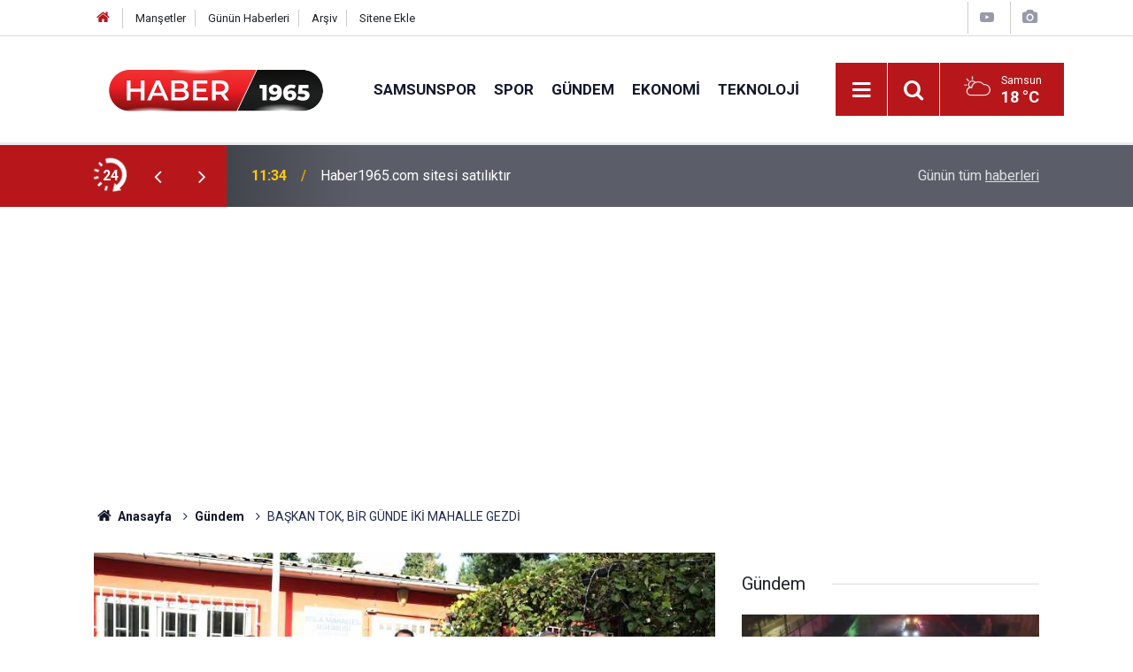

--- FILE ---
content_type: text/html; charset=UTF-8
request_url: https://www.haber1965.com/baskan-tok-bir-gunde-iki-mahalle-gezdi-29962.html
body_size: 8161
content:
<!doctype html>
	<html lang="tr">
	<head>
		<meta charset="utf-8"/>
		<meta http-equiv="X-UA-Compatible" content="IE=edge"/>
		<meta name="viewport" content="width=device-width, initial-scale=1"/>
		<title>BAŞKAN TOK, BİR GÜNDE İKİ MAHALLE GEZDİ</title>
		<meta name="description" content="Muhtarları ziyaret etmeye devam eden İlkadım Belediye Başkanı Erdoğan Tok, muhtarlarla birlikte çevre esnafını ziyaret ediyor dertlerini ve taleplerini yerinde dinliyor." />
<link rel="canonical" href="https://www.haber1965.com/baskan-tok-bir-gunde-iki-mahalle-gezdi-29962.html" />
<link rel="amphtml" href="https://www.haber1965.com/amp/baskan-tok-bir-gunde-iki-mahalle-gezdi-29962.html" />
<meta property="og:type" content="article" />
<meta property="og:site_name" content="Haber1965.com" />
<meta property="og:url" content="https://www.haber1965.com/baskan-tok-bir-gunde-iki-mahalle-gezdi-29962.html" />
<meta property="og:title" content="BAŞKAN TOK, BİR GÜNDE İKİ MAHALLE GEZDİ" />
<meta property="og:description" content="Muhtarları ziyaret etmeye devam eden İlkadım Belediye Başkanı Erdoğan Tok, muhtarlarla birlikte çevre esnafını ziyaret ediyor dertlerini ve taleplerini yerinde dinliyor." />
<meta property="og:image" content="https://cdn.haber1965.com/news/3055.jpg" />
<meta property="og:image:width" content="702" />
<meta property="og:image:height" content="351" />
<meta name="twitter:card" content="summary_large_image" />
<meta name="twitter:url"  content="https://www.haber1965.com/baskan-tok-bir-gunde-iki-mahalle-gezdi-29962.html" />
<meta name="twitter:title" content="BAŞKAN TOK, BİR GÜNDE İKİ MAHALLE GEZDİ" />
<meta name="twitter:description" content="Muhtarları ziyaret etmeye devam eden İlkadım Belediye Başkanı Erdoğan Tok, muhtarlarla birlikte çevre esnafını ziyaret ediyor dertlerini ve taleplerini yerinde dinliyor." />
<meta name="twitter:image" content="https://cdn.haber1965.com/news/3055.jpg" />
<meta name="articleSection" value="news" />
		<meta name="robots" content="max-snippet:-1, max-image-preview:large, max-video-preview:-1"/>
		<link rel="manifest" href="/manifest.json"/>
		<link rel="icon" href="https://www.haber1965.com/d/assets/favicon/favicon.ico"/>
		<meta name="generator" content="CM News 6.0"/>

		<link rel="preconnect" href="https://fonts.gstatic.com"/>
		<link rel="preconnect" href="https://www.google-analytics.com"/>
		<link rel="preconnect" href="https://tpc.googlesyndication.com"/>
		<link rel="preconnect" href="https://pagead2.googlesyndication.com"/>

		<link rel="stylesheet" href="https://www.haber1965.com/d/assets/bundle/2019-main.css?1683809816"/>

		<script>
			const BURL = "https://www.haber1965.com/",
				DURL = "https://cdn.haber1965.com/";
		</script>
		<script type="text/javascript" src="https://www.haber1965.com/d/assets/bundle/2019-main.js?1683809816" async></script>

		<!-- Global site tag (gtag.js) - Google Analytics -->
<script async src="https://www.googletagmanager.com/gtag/js?id=UA-43195540-1"></script>
<script>
  window.dataLayer = window.dataLayer || [];
  function gtag(){dataLayer.push(arguments);}
  gtag('js', new Date());

  gtag('config', 'UA-43195540-1');
</script>

<meta name="google-site-verification" content="ARQ2vCI-yii2KIiOt3m2u_0i8iq7cL3Bkq1_cTLGc6E" />


<link rel="apple-touch-icon" sizes="180x180" href="https://cdn.haber1965.com/assets/favicon/apple-touch-icon.png">
<link rel="icon" type="image/png" sizes="32x32" href="https://cdn.haber1965.com/assets/favicon/favicon-32x32.png">
<link rel="icon" type="image/png" sizes="16x16" href="https://cdn.haber1965.com/assets/favicon/favicon-16x16.png">
<link rel="mask-icon" href="https://cdn.haber1965.com/assets/favicon/safari-pinned-tab.svg" color="#b7171b">
<meta name="msapplication-TileColor" content="#da532c">
<meta name="theme-color" content="#ffffff">


<link rel="manifest" href="/manifest.json?data=Bildirt">
<script>var uygulamaid="9481-2193-8444-2876-3749-6";</script>
<script src="https://cdn2.bildirt.com/BildirtSDKfiles.js"></script>

			</head>
	<body class="body-main news-detail news-621">
		<header class="base-header header-01">

	<div class="nav-top-container d-none d-lg-block">
		<div class="container">
			<div class="row">
				<div class="col">
					<nav class="nav-top">
	<div><a href="/" title="Anasayfa"><i class="icon-home"></i></a></div>
	<div><a href="/mansetler" title="Manşetler">Manşetler</a></div>
	<div>
		<a href="/son-haberler" title="Günün Haberleri">Günün Haberleri</a>
	</div>
	<div><a href="/ara" title="Arşiv">Arşiv</a></div>
	<div><a href="/sitene-ekle" title="Sitene Ekle">Sitene Ekle</a></div>
</nav>				</div>
				<div class="col-auto nav-icon">
					<div>
	<a href="/video_index.php" title="Web TV"><span class="icon-youtube-play"></span></a>
</div>
<div>
	<a href="/gallery_index.php" title="Foto Galeri"><span class="icon-camera"></span></a>
</div>
				</div>
			</div>
		</div>
	</div>

	<div class="nav-main-container">
		<div class="container">
			<div class="row h-100 align-items-center flex-nowrap">
				<div class="col-10 col-xl-auto brand">
					<a href="/" rel="home" title="Haber1965.com">
						<img loading="lazy" src="https://www.haber1965.com/d/assets/logo-dark.svg" alt="Haber1965.com" width="255" height="55"/>
					</a>
				</div>
				<div class="col-xl-auto d-none d-xl-block">
					<ul class="nav-main d-flex flex-row">
													<li>
								<a href="/samsunspor" title="Samsunspor">Samsunspor</a>
							</li>
														<li>
								<a href="/spor" title="Spor">Spor</a>
							</li>
														<li>
								<a href="/gundem" title="Gündem">Gündem</a>
							</li>
														<li>
								<a href="/ekonomi" title="Ekonomi">Ekonomi</a>
							</li>
														<li>
								<a href="/teknoloji" title="Teknoloji">Teknoloji</a>
							</li>
												</ul>
				</div>
				<div class="col-2 col-xl-auto d-flex justify-content-end ml-auto">
					<ul class="nav-tool d-flex flex-row">
						<li>
							<button class="btn show-all-menu" aria-label="Menu"><i class="icon-menu"></i></button>
						</li>
						<!--li class="d-none d-sm-block"><button class="btn" aria-label="Ara"><i class="icon-search"></i></button></li-->
						<li class="d-none d-sm-block">
							<a class="btn" href="/ara"><i class="icon-search"></i></a>
						</li>
													<li class="align-items-center d-none d-lg-flex weather">
								<span class="weather-icon float-left"><i class="icon-accu-6"></i></span>
																<div class="weather-info float-left">
									<div class="city">Samsun										<span>18 °C</span></div>
								</div>
							</li>
											</ul>
				</div>
			</div>
		</div>
	</div>

	<section class="bar-last-news">
	<div class="container d-flex align-items-center">
		<div class="icon">
			<i class="icon-spin-cm-1 animate-spin"></i>
			<span>24</span>
		</div>
		<div class="items">
			<div class="owl-carousel owl-align-items-center" data-options='{
				"items": 1,
				"rewind": true,
				"autoplay": true,
				"autoplayHoverPause": true,
				"dots": false,
				"nav": true,
				"navText": "icon-angle",
				"animateOut": "slideOutUp",
				"animateIn": "slideInUp"}'
			>
									<div class="item">
						<span class="time">11:34</span>
						<a href="/haber1965-com-sitesi-satiliktir-79248.html">Haber1965.com sitesi satılıktır</a>
					</div>
										<div class="item">
						<span class="time">15:52</span>
						<a href="/milyonlarca-emekliyi-ilgilendiriyor-zamli-maaslar-hesaplarda-79247.html">Milyonlarca emekliyi ilgilendiriyor: Zamlı maaşlar hesaplarda</a>
					</div>
										<div class="item">
						<span class="time">13:53</span>
						<a href="/fahis-fiyatlar-nedeniyle-isletmelere-101-milyon-lira-ceza-79246.html">Fahiş fiyatlar nedeniyle işletmelere 101 milyon lira ceza!</a>
					</div>
										<div class="item">
						<span class="time">12:19</span>
						<a href="/bankadan-fatura-talimatlariniza-ozel-300-tl-hediye-79245.html">Bankadan fatura talimatlarınıza özel 300 TL hediye!</a>
					</div>
										<div class="item">
						<span class="time">10:24</span>
						<a href="/bakan-yerlikaya-duyurdu-hucre-operasyonlarinda-66-supheli-yakalandi-79244.html">Bakan Yerlikaya duyurdu: Hücre operasyonlarında 66 şüpheli yakalandı</a>
					</div>
										<div class="item">
						<span class="time">09:59</span>
						<a href="/meteoroloji-81-ili-uyardi-goz-gozu-gormeyecek-79243.html">Meteoroloji 81 ili uyardı! Göz gözü görmeyecek</a>
					</div>
										<div class="item">
						<span class="time">22:54</span>
						<a href="/tff-duyurdu-pfdk-kararlari-aciklandi-79242.html">TFF duyurdu: PFDK kararları açıklandı</a>
					</div>
										<div class="item">
						<span class="time">21:34</span>
						<a href="/ateskes-ilan-edilmisti-cumhurbaskani-erdogandan-hamas-ve-israil-aciklamasi-79241.html">Ateşkes ilan edilmişti! Cumhurbaşkanı Erdoğan'dan Hamas ve İsrail açıklaması</a>
					</div>
										<div class="item">
						<span class="time">20:27</span>
						<a href="/is-bankasindan-emeklilere-rekor-promosyon-basvuru-icin-son-gunler-79240.html">İş Bankası'ndan emeklilere rekor promosyon! Başvuru için son günler</a>
					</div>
										<div class="item">
						<span class="time">18:55</span>
						<a href="/thomas-reisten-besiktas-maci-oncesi-aciklama-79239.html">Thomas Reis’ten Beşiktaş maçı öncesi açıklama!</a>
					</div>
								</div>
		</div>
		<div class="all-link">
			<a href="/son-haberler">Günün tüm <u>haberleri</u></a>
		</div>
	</div>
</section>
</header>

<!-- -->
	<main role="main">
				<div class="container section-padding-gutter">
						<section class="banner banner-wide"><script async src="https://pagead2.googlesyndication.com/pagead/js/adsbygoogle.js?client=ca-pub-9018316148908049"
     crossorigin="anonymous"></script>
<!-- haber1965cmyeni -->
<ins class="adsbygoogle"
     style="display:block"
     data-ad-client="ca-pub-9018316148908049"
     data-ad-slot="8000416896"
     data-ad-format="auto"
     data-full-width-responsive="true"></ins>
<script>
     (adsbygoogle = window.adsbygoogle || []).push({});
</script></section>
		
			<section class="breadcrumbs">
	<ol>
		<li><a href="https://www.haber1965.com/"><h1><i class="icon-home"></i> Anasayfa</h1></a></li>
														<li><a href="https://www.haber1965.com/gundem"><h2>Gündem</h2></a></li>
																<li><h3>BAŞKAN TOK, BİR GÜNDE İKİ MAHALLE GEZDİ</h3></li>
						</ol>
</section>

				<div class="row">
		<div class="col-12 col-lg-8">
			<div class="page-content  news-scroll" data-pages="[{&quot;id&quot;:&quot;79244&quot;,&quot;link&quot;:&quot;bakan-yerlikaya-duyurdu-hucre-operasyonlarinda-66-supheli-yakalandi-79244.html&quot;},{&quot;id&quot;:&quot;79243&quot;,&quot;link&quot;:&quot;meteoroloji-81-ili-uyardi-goz-gozu-gormeyecek-79243.html&quot;},{&quot;id&quot;:&quot;79241&quot;,&quot;link&quot;:&quot;ateskes-ilan-edilmisti-cumhurbaskani-erdogandan-hamas-ve-israil-aciklamasi-79241.html&quot;},{&quot;id&quot;:&quot;79237&quot;,&quot;link&quot;:&quot;bakan-isikhan-duyurdu-iskur-uzerinden-76-bin-656-personel-alinacak-79237.html&quot;},{&quot;id&quot;:&quot;79235&quot;,&quot;link&quot;:&quot;bakan-tekinden-yariyil-mesaji-geldi-79235.html&quot;},{&quot;id&quot;:&quot;79233&quot;,&quot;link&quot;:&quot;mebden-ozel-okullar-icin-ders-kitabi-karari-ucret-odenmeyecek-79233.html&quot;},{&quot;id&quot;:&quot;79232&quot;,&quot;link&quot;:&quot;meteorolojiden-karadeniz-icin-saganak-ve-kar-yagisi-uyarisi-79232.html&quot;},{&quot;id&quot;:&quot;79231&quot;,&quot;link&quot;:&quot;samsun-dahil-9-ilde-dolandiricilik-operasyonu-18-kisi-tutuklandi-79231.html&quot;},{&quot;id&quot;:&quot;79226&quot;,&quot;link&quot;:&quot;iskur-2025-yili-bekci-alimlarini-duyurdu-kpss-sarti-yok-79226.html&quot;},{&quot;id&quot;:&quot;79224&quot;,&quot;link&quot;:&quot;cumhurbaskani-erdogandan-enflasyon-aciklamasi-79224.html&quot;}]">

			<div class="post-article" id="news-'29962" data-order="1" data-id="29962" data-title="BAŞKAN TOK, BİR GÜNDE İKİ MAHALLE GEZDİ" data-url="https://www.haber1965.com/baskan-tok-bir-gunde-iki-mahalle-gezdi-29962.html">
	<div class="article-detail">

		<div class="article-image">
							<div class="imgc image">
					<img class="lazy" srcset="https://cdn.haber1965.com/news_ts/3055.jpg 414w, https://cdn.haber1965.com/news_t/3055.jpg 702w, https://cdn.haber1965.com/news/3055.jpg 1280w" alt="BAŞKAN TOK, BİR GÜNDE İKİ MAHALLE GEZDİ"/>
				</div>
					</div>

		<aside class="article-side">
			<div class="position-sticky">
				<div class="content-date">
					<time class="p1" datetime="2018-11-01 20:43:27">20:43</time>
					<span class="p2">01 Kasım 2018</span>
				</div>
				<div class="content-tools bookmark-block" data-type="1" data-twitter="">
					<button class="icon-mail-alt bg" onclick="return openPopUp_520x390('/send_to_friend.php?type=1&amp;id=29962');" title="Arkadaşına Gönder"></button>
					<button class="icon-print bg" onclick="return openPopUp_670x500('/print.php?type=1&amp;id=29962')" title="Yazdır"></button>

											<button class="icon-comment bg" onclick="$.scrollTo('#comment_form_29962', 600);" title="Yorum Yap"></button>
														</div>
			</div>
		</aside>

		<article class="article-content">

			<div class="content-heading">
				<h1 class="content-title">BAŞKAN TOK, BİR GÜNDE İKİ MAHALLE GEZDİ</h1>
				<p class="content-description">Muhtarları ziyaret etmeye devam eden İlkadım Belediye Başkanı Erdoğan Tok, muhtarlarla birlikte çevre esnafını ziyaret ediyor dertlerini ve taleplerini yerinde dinliyor.</p>
			</div>

						<section class="banner banner-wide"><script async src="https://pagead2.googlesyndication.com/pagead/js/adsbygoogle.js?client=ca-pub-9018316148908049"
     crossorigin="anonymous"></script>
<!-- haber1965cmyeni -->
<ins class="adsbygoogle"
     style="display:block"
     data-ad-client="ca-pub-9018316148908049"
     data-ad-slot="8000416896"
     data-ad-format="auto"
     data-full-width-responsive="true"></ins>
<script>
     (adsbygoogle = window.adsbygoogle || []).push({});
</script></section>
		
			
			<div class="text-content">
				<p>Başkan Tok, bir günde iki mahalleyi birden gezerek adım atmadık cadde sokak bırakmadı. Kışla Mahalle Muhtarı Selamet Özçelik ve Yaşardoğu Mahalle Muhtarı Ahmet Mutlu’yu ziyaret eden Başkan Tok, Bütün çabamız daha yaşanabilir bir İlkadım içindir. Bunun için de gece gündüz çalışıyoruz.” dedi.</p><p><strong>“İLKADIMLI YAŞADIĞI KENTİ SEVMELİ”</strong></p><p>Sosyal belediyecilik alanında İlkadım’a sundukları hizmetleri birçok belediyenin örnek aldığını ifade eden İlkadım Belediye Başkanı Tok, "Hizmet planımızı oluştururken hemşerilerimizin memnuniyetini göz önünde bulundurarak hareket ediyoruz. Bu sayede toplumun her kesimine belediye hizmetlerini götürüyoruz. Gençlerimize ayrı hizmetler, hanım kardeşlerimize ayrı hizmetler, yardıma muhtaç ailelerimize yönelik ayrı hizmetlerimiz var. Gerek kentleşme, sosyal ve kültürel projeler noktasında gerekse çocuk ve kadınların yararlandığı sosyal faaliyetlerde bütün belediyelere örnek teşkil edecek önemli başarılarımız var. Gönül belediyeciliği bizim işimiz, insanları mutlu etmek, huzurlu kılmak yaşadığı çevre ile duygusal bağ kurmasını sağladık. İlkadımlı yaşadığı kenti sevmeli, bizde tüm çalışmalarımızı bu doğrultuda yapmaya devam ediyoruz." şeklinde konuştu.</p><div class="banner banner-wide"><script async src="https://pagead2.googlesyndication.com/pagead/js/adsbygoogle.js?client=ca-pub-9018316148908049"
     crossorigin="anonymous"></script>
<!-- haber1965cmyeni -->
<ins class="adsbygoogle"
     style="display:block"
     data-ad-client="ca-pub-9018316148908049"
     data-ad-slot="8000416896"
     data-ad-format="auto"
     data-full-width-responsive="true"></ins>
<script>
     (adsbygoogle = window.adsbygoogle || []).push({});
</script></div><p><strong>TOK, “BİZ BU İŞİ SEVEREK YAPIYORUZ”</strong></p><p>Kışla Mahalle Muhtarı Selamet Özçelik ve Yaşardoğu Mahalle Muhtarı Ahmet Mutlu ile birlikte Kışla Mahallesinde Yeni yapılacak camii alanını gezen Başkan Tok, Yapılacak cami alanında incelemelerde bulunarak cami yapımına destek sözü verdi. Başkan Tok, “Göreve geldiğimiz günden itibaren Seyyid Kutbiddin ve Yalı Camii gibi İlkadım’ın tarihi camilerine yaptığımız yatırımların yanı sıra belediye olarak ilçemizde bulunan her camimize destek oluyoruz. Camilerimizin gerek çevre düzenlemesini gerek abdest yerlerini yeniden inşa ediyor, camimiz eksikliklerini gideriyoruz. Bunun birlikte İlçemizde yapımına devam eden bittiğinde Türkiye’ye örnek olacak Karadeniz’in en büyük Camii ve Külliye ’sini inşa ediyoruz. Bizler bu işi severek yapıyoruz” diye konuştu.</p></p>			</div>

			
			
			
			
			
			
			
		</article>

		
				<section class="comment-block">
		<header class="caption"><span>HABERE</span> YORUM KAT</header>

		<div class="comment_add clearfix">
	<form method="post" id="comment_form_29962" onsubmit="return addComment(this, 1, 29962);">
		<textarea name="comment_content" class="comment_content" rows="6" placeholder="YORUMUNUZ" maxlength="500"></textarea>
		<input type="hidden" name="reply" value="0"/>
		<span class="reply_to"></span>
		<input type="text" name="member_name" class="member_name" placeholder="AD-SOYAD"/>
		<input type="submit" name="comment_submit" class="comment_submit" value="YORUMLA"/>
	</form>
			<div class="info"><b>UYARI:</b> Küfür, hakaret, rencide edici cümleler veya imalar, inançlara saldırı içeren, imla kuralları ile yazılmamış,<br /> Türkçe karakter kullanılmayan ve büyük harflerle yazılmış yorumlar onaylanmamaktadır.</div>
	</div>
		
	</section>


<!-- -->

		
		
		
	</div>
</div>

			</div>
		</div>

			<div class="col-12 col-lg-4">
			<section class="side-content news-side-list ">
			<header class="side-caption">
			<div><span>Gündem </span></div>
		</header>
		<div class="row">
																<div class="col-12 mb-4 box-02">
						<div class="post-item ia">
			<a href="/bakan-yerlikaya-duyurdu-hucre-operasyonlarinda-66-supheli-yakalandi-79244.html">
				<div class="imgc">
					<img loading="lazy" src="https://cdn.haber1965.com/news/22210.jpg" alt="Bakan Yerlikaya duyurdu: Hücre operasyonlarında 66 şüpheli yakalandı"/>
				</div>
				<span class="t">Bakan Yerlikaya duyurdu: Hücre operasyonlarında 66 şüpheli yakalandı</span>
											</a>
		</div>
					</div>
			
														<div class="col-12 mb-4 box-02">
						<div class="post-item ia">
			<a href="/meteoroloji-81-ili-uyardi-goz-gozu-gormeyecek-79243.html">
				<div class="imgc">
					<img loading="lazy" src="https://cdn.haber1965.com/news/22209.jpg" alt="Meteoroloji 81 ili uyardı! Göz gözü görmeyecek"/>
				</div>
				<span class="t">Meteoroloji 81 ili uyardı! Göz gözü görmeyecek</span>
											</a>
		</div>
					</div>
															<div class="col-12">
									</div>
			
														<div class="col-12 mb-4 box-02">
						<div class="post-item ia">
			<a href="/ateskes-ilan-edilmisti-cumhurbaskani-erdogandan-hamas-ve-israil-aciklamasi-79241.html">
				<div class="imgc">
					<img loading="lazy" src="https://cdn.haber1965.com/news/22207.jpg" alt="Ateşkes ilan edilmişti! Cumhurbaşkanı Erdoğan&#039;dan Hamas ve İsrail açıklaması"/>
				</div>
				<span class="t">Ateşkes ilan edilmişti! Cumhurbaşkanı Erdoğan'dan Hamas ve İsrail açıklaması</span>
											</a>
		</div>
					</div>
			
														<div class="col-12 mb-4 box-02">
						<div class="post-item ia">
			<a href="/bakan-isikhan-duyurdu-iskur-uzerinden-76-bin-656-personel-alinacak-79237.html">
				<div class="imgc">
					<img loading="lazy" src="https://cdn.haber1965.com/news/22203.jpg" alt="Bakan Işıkhan duyurdu: İŞKUR üzerinden 76 bin 656 personel alınacak"/>
				</div>
				<span class="t">Bakan Işıkhan duyurdu: İŞKUR üzerinden 76 bin 656 personel alınacak</span>
											</a>
		</div>
					</div>
															<div class="col-12">
									</div>
			
														<div class="col-12 mb-4 box-02">
						<div class="post-item ia">
			<a href="/bakan-tekinden-yariyil-mesaji-geldi-79235.html">
				<div class="imgc">
					<img loading="lazy" src="https://cdn.haber1965.com/news/22201.jpg" alt="Bakan Tekin&#039;den yarıyıl mesajı geldi!"/>
				</div>
				<span class="t">Bakan Tekin'den yarıyıl mesajı geldi!</span>
											</a>
		</div>
					</div>
			
														<div class="col-12 mb-4 box-02">
						<div class="post-item ia">
			<a href="/mebden-ozel-okullar-icin-ders-kitabi-karari-ucret-odenmeyecek-79233.html">
				<div class="imgc">
					<img loading="lazy" src="https://cdn.haber1965.com/news/22199.jpg" alt="MEB&#039;den özel okullar için ders kitabı kararı: Ücret ödenmeyecek"/>
				</div>
				<span class="t">MEB'den özel okullar için ders kitabı kararı: Ücret ödenmeyecek</span>
											</a>
		</div>
					</div>
															<div class="col-12">
									</div>
			
														<div class="col-12 mb-4 box-02">
						<div class="post-item ia">
			<a href="/meteorolojiden-karadeniz-icin-saganak-ve-kar-yagisi-uyarisi-79232.html">
				<div class="imgc">
					<img loading="lazy" src="https://cdn.haber1965.com/news/22198.jpg" alt="Meteoroloji&#039;den Karadeniz için sağanak ve kar yağışı uyarısı!"/>
				</div>
				<span class="t">Meteoroloji'den Karadeniz için sağanak ve kar yağışı uyarısı!</span>
											</a>
		</div>
					</div>
			
														<div class="col-12 mb-4 box-02">
						<div class="post-item ia">
			<a href="/samsun-dahil-9-ilde-dolandiricilik-operasyonu-18-kisi-tutuklandi-79231.html">
				<div class="imgc">
					<img loading="lazy" src="https://cdn.haber1965.com/news/22197.jpg" alt="Samsun dahil 9 ilde dolandırıcılık operasyonu: 18 kişi tutuklandı"/>
				</div>
				<span class="t">Samsun dahil 9 ilde dolandırıcılık operasyonu: 18 kişi tutuklandı</span>
											</a>
		</div>
					</div>
												</div>
</section>		</div>
		</div>
		</div>
	</main>

	<footer class="base-footer footer-01">
	<div class="nav-top-container">
		<div class="container">
			<div class="row">
				<div class="col-12 col-lg-auto">
					Haber1965.com &copy; 2023				</div>
				<div class="col-12 col-lg-auto">
					<nav class="nav-footer">

	<div><a href="/kunye" title="Künye">Künye</a></div>
	<div><a href="/iletisim" title="İletişim">İletişim</a></div>
	<div><a href="/gizlilik-ilkeleri" title="Gizlilik İlkeleri">Gizlilik İlkeleri</a></div>

</nav>				</div>
				<div class="col-12 col-lg-auto">
					<div class="nav-social"><a class="rss-bg" href="/service/rss.php" target="_blank" title="RSS, News Feed, Haber Beslemesi"><i class="icon-rss"></i></a></div>				</div>
			</div>
		</div>
	</div>
		<div class="container">
		<div class="row">
			<div class="col cm-sign">
				<i class="icon-cm" title="CM Bilişim Teknolojileri"></i>
				<a href="https://www.cmbilisim.com/haber-portali-20s.htm?utm_referrer=https%3A%2F%2Fwww.haber1965.com%2F" target="_blank" title="CMNews Haber Portalı Yazılımı">Haber Portalı Yazılımı</a>
			</div>
		</div>
	</div>
</footer>
<div id="nav-all" class="nav-all nav-all-01 overlay">
	<div class="logo-container">
		<a href="/" rel="home" title="Haber1965.com"><img loading="lazy" src="https://www.haber1965.com/d/assets/logo-dark.svg" alt="Haber1965.com" width="255" height="55" class="show-all-menu"></a>
		<button id="close-nav-all" class="show-all-menu close"><i class="icon-cancel"></i></button>
	</div>
	<div class="search-container">
		<form action="/ara">
			<input type="text" placeholder="Sitede Ara" name="key"><button type="submit"><i class="icon-search"></i></button>
		</form>
	</div>
	<nav>
		<header class="caption">Haberler</header>
<ul class="topics">
		<li><a href="/son-haberler">Son Haberler</a></li>
	<li><a href="/mansetler">Manşetler</a></li>
			<li>
			<a href="/samsunspor" title="Samsunspor">Samsunspor</a>
		</li>
				<li>
			<a href="/spor" title="Spor">Spor</a>
		</li>
				<li>
			<a href="/gundem" title="Gündem">Gündem</a>
		</li>
				<li>
			<a href="/ekonomi" title="Ekonomi">Ekonomi</a>
		</li>
				<li>
			<a href="/teknoloji" title="Teknoloji">Teknoloji</a>
		</li>
				<li>
			<a href="/magazin" title="Magazin">Magazin</a>
		</li>
				<li>
			<a href="/yazarlar" title="Yazarlar">Yazarlar</a>
		</li>
		
</ul>
<header class="caption">Diğer İçerikler</header>
<ul class="topics">
	<li><a href="/foto-galeri">Foto Galeri</a></li>
	<li><a href="/web-tv">Web Tv</a></li>
	<li><a href="/yazarlar">Yazarlar</a></li>
</ul>
<header class="caption">Kurumsal</header>
<ul class="topics">
	<li><a href="/kunye">Künye</a></li>
	<li><a href="/iletisim">İletişim</a></li>
	<li><a href="/gizlilik-ilkeleri">Gizlilik İlkeleri</a></li>
	<li><a href="/kullanim-sartlari">Kullanım Şartları</a></li>
</ul>	</nav>
</div>
<!-- -->
<script type="application/ld+json">
{
    "@context": "http://schema.org",
    "@graph": [
        {
            "@type": "WebSite",
            "url": "https://www.haber1965.com/",
            "name": "Haber1965.com",
            "description": "Son Dakika Samsunspor Haberleri, Transfer ve daha fazlası Haber1965.com'da",
            "potentialAction": {
                "@type": "SearchAction",
                "target": "https://www.haber1965.com/ara?key={search_term_string}",
                "query-input": "required name=search_term_string"
            }
        },
        {
            "@type": "Organization",
            "name": "Haber1965.com",
            "url": "https://www.haber1965.com/",
            "image": "https://www.haber1965.com/d/assets/facebook-default-share.png",
            "logo": "https://www.haber1965.com/d/assets/logo-white.svg",
            "address": "Kardelen Mah. Haydarcan Kılıçdoğan Cad. Boran 2 Sitesi No:4/6 Yenimahalle / ANKARA"
        },
        {
            "@type": "BreadcrumbList",
            "itemListElement": [
                {
                    "@type": "ListItem",
                    "position": 1,
                    "name": "Anasayfa",
                    "item": "https://www.haber1965.com/"
                },
                {
                    "@type": "ListItem",
                    "position": 2,
                    "name": "Gündem",
                    "item": "https://www.haber1965.com/gundem"
                }
            ]
        },
        {
            "@type": "NewsArticle",
            "datePublished": "2018-11-01T20:43:27+03:00",
            "dateModified": "2018-11-01T20:43:27+03:00",
            "headline": "BAŞKAN TOK, BİR GÜNDE İKİ MAHALLE GEZDİ",
            "description": "Muhtarları ziyaret etmeye devam eden İlkadım Belediye Başkanı Erdoğan Tok, muhtarlarla birlikte çevre esnafını ziyaret ediyor dertlerini ve taleplerini yerinde dinliyor.",
            "articleSection": "Gündem",
            "image": [
                "https://cdn.haber1965.com/news/3055.jpg"
            ],
            "speakable": {
                "@type": "SpeakableSpecification",
                "cssSelector": [
                    ".content-title",
                    ".content-description",
                    ".text-content"
                ]
            },
            "author": {
                "@type": "NewsMediaOrganization",
                "name": "Haber1965.com",
                "url": "https://www.haber1965.com/kunye",
                "logo": {
                    "@type": "ImageObject",
                    "url": "https://www.haber1965.com/d/assets/logo-amp-2.png",
                    "width": 239,
                    "height": 60
                }
            },
            "publisher": {
                "@type": "NewsMediaOrganization",
                "name": "Haber1965.com",
                "url": "https://www.haber1965.com/kunye",
                "logo": {
                    "@type": "ImageObject",
                    "url": "https://www.haber1965.com/d/assets/logo-amp-2.png",
                    "width": 239,
                    "height": 60
                }
            },
            "mainEntityOfPage": "https://www.haber1965.com/baskan-tok-bir-gunde-iki-mahalle-gezdi-29962.html",
            "inLanguage": "tr"
        }
    ]
}
</script>
<script>
pubData = {"footer-sticky":"%3Cscript%20async%20src%3D%22https%3A%2F%2Fpagead2.googlesyndication.com%2Fpagead%2Fjs%2Fadsbygoogle.js%3Fclient%3Dca-pub-9018316148908049%22%0D%0A%20%20%20%20%20crossorigin%3D%22anonymous%22%3E%3C%2Fscript%3E%0D%0A%3C%21--%20altsabit%20--%3E%0D%0A%3Cins%20class%3D%22adsbygoogle%22%0D%0A%20%20%20%20%20style%3D%22display%3Ainline-block%3Bwidth%3A320px%3Bheight%3A100px%22%0D%0A%20%20%20%20%20data-ad-client%3D%22ca-pub-9018316148908049%22%0D%0A%20%20%20%20%20data-ad-slot%3D%221010205391%22%3E%3C%2Fins%3E%0D%0A%3Cscript%3E%0D%0A%20%20%20%20%20%28adsbygoogle%20%3D%20window.adsbygoogle%20%7C%7C%20%5B%5D%29.push%28%7B%7D%29%3B%0D%0A%3C%2Fscript%3E"};
</script>
			<!-- -->
	<!-- 0.082353830337524 -->
	<script defer src="https://static.cloudflareinsights.com/beacon.min.js/vcd15cbe7772f49c399c6a5babf22c1241717689176015" integrity="sha512-ZpsOmlRQV6y907TI0dKBHq9Md29nnaEIPlkf84rnaERnq6zvWvPUqr2ft8M1aS28oN72PdrCzSjY4U6VaAw1EQ==" data-cf-beacon='{"version":"2024.11.0","token":"62e6cb4e346141b8a99e97436bb0584c","r":1,"server_timing":{"name":{"cfCacheStatus":true,"cfEdge":true,"cfExtPri":true,"cfL4":true,"cfOrigin":true,"cfSpeedBrain":true},"location_startswith":null}}' crossorigin="anonymous"></script>
</body>
	</html>
	

--- FILE ---
content_type: text/html; charset=utf-8
request_url: https://www.google.com/recaptcha/api2/aframe
body_size: 268
content:
<!DOCTYPE HTML><html><head><meta http-equiv="content-type" content="text/html; charset=UTF-8"></head><body><script nonce="CNbbYwj2_KjiS-VS-XXpPA">/** Anti-fraud and anti-abuse applications only. See google.com/recaptcha */ try{var clients={'sodar':'https://pagead2.googlesyndication.com/pagead/sodar?'};window.addEventListener("message",function(a){try{if(a.source===window.parent){var b=JSON.parse(a.data);var c=clients[b['id']];if(c){var d=document.createElement('img');d.src=c+b['params']+'&rc='+(localStorage.getItem("rc::a")?sessionStorage.getItem("rc::b"):"");window.document.body.appendChild(d);sessionStorage.setItem("rc::e",parseInt(sessionStorage.getItem("rc::e")||0)+1);localStorage.setItem("rc::h",'1769429970753');}}}catch(b){}});window.parent.postMessage("_grecaptcha_ready", "*");}catch(b){}</script></body></html>